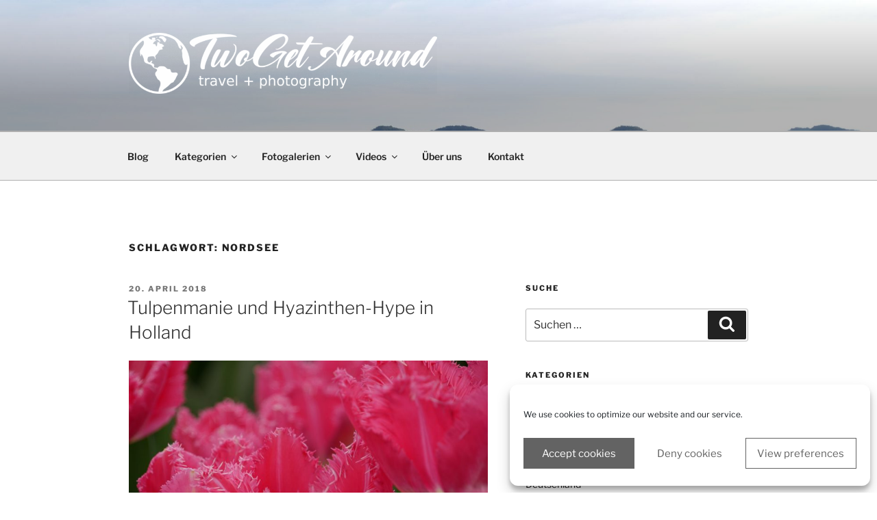

--- FILE ---
content_type: text/html; charset=utf-8
request_url: https://www.google.com/recaptcha/api2/aframe
body_size: 267
content:
<!DOCTYPE HTML><html><head><meta http-equiv="content-type" content="text/html; charset=UTF-8"></head><body><script nonce="b_0C8c8J9jy9P4fqcvNWxg">/** Anti-fraud and anti-abuse applications only. See google.com/recaptcha */ try{var clients={'sodar':'https://pagead2.googlesyndication.com/pagead/sodar?'};window.addEventListener("message",function(a){try{if(a.source===window.parent){var b=JSON.parse(a.data);var c=clients[b['id']];if(c){var d=document.createElement('img');d.src=c+b['params']+'&rc='+(localStorage.getItem("rc::a")?sessionStorage.getItem("rc::b"):"");window.document.body.appendChild(d);sessionStorage.setItem("rc::e",parseInt(sessionStorage.getItem("rc::e")||0)+1);localStorage.setItem("rc::h",'1768679739563');}}}catch(b){}});window.parent.postMessage("_grecaptcha_ready", "*");}catch(b){}</script></body></html>